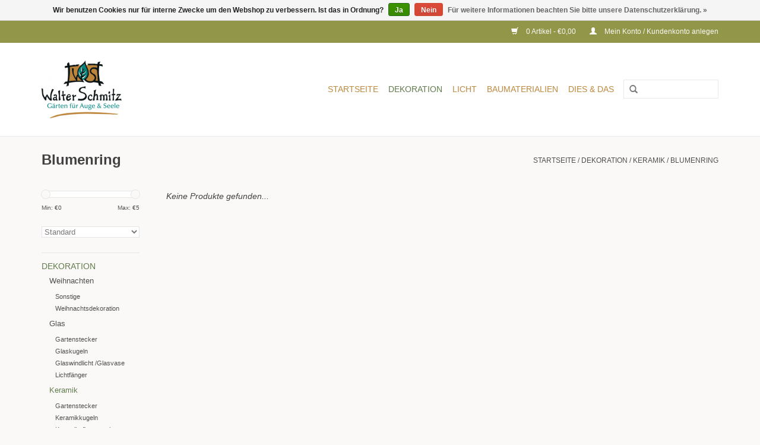

--- FILE ---
content_type: text/html;charset=utf-8
request_url: https://www.garten-dekoration.de/dekoration/keramik/blumenring/
body_size: 5623
content:
<!DOCTYPE html>
<html lang="de">
  <head>
    <meta charset="utf-8"/>
<!-- [START] 'blocks/head.rain' -->
<!--

  (c) 2008-2026 Lightspeed Netherlands B.V.
  http://www.lightspeedhq.com
  Generated: 30-01-2026 @ 19:50:10

-->
<link rel="canonical" href="https://www.garten-dekoration.de/dekoration/keramik/blumenring/"/>
<link rel="alternate" href="https://www.garten-dekoration.de/index.rss" type="application/rss+xml" title="Neue Produkte"/>
<link href="https://cdn.webshopapp.com/assets/cookielaw.css?2025-02-20" rel="stylesheet" type="text/css"/>
<meta name="robots" content="noodp,noydir"/>
<meta property="og:url" content="https://www.garten-dekoration.de/dekoration/keramik/blumenring/?source=facebook"/>
<meta property="og:site_name" content="Gärten für Auge &amp; Seele"/>
<meta property="og:title" content="Blumenring"/>
<!--[if lt IE 9]>
<script src="https://cdn.webshopapp.com/assets/html5shiv.js?2025-02-20"></script>
<![endif]-->
<!-- [END] 'blocks/head.rain' -->
    <title>Blumenring - Gärten für Auge &amp; Seele</title>
    <meta name="description" content="" />
    <meta name="keywords" content="Blumenring" />
    <meta http-equiv="X-UA-Compatible" content="IE=edge,chrome=1">
    <meta name="viewport" content="width=device-width, initial-scale=1.0">
    <meta name="apple-mobile-web-app-capable" content="yes">
    <meta name="apple-mobile-web-app-status-bar-style" content="black">
    
    <link rel="shortcut icon" href="https://cdn.webshopapp.com/shops/70711/themes/59121/assets/favicon.ico?20220701094142" type="image/x-icon" />
         
    <link rel="shortcut icon" href="https://cdn.webshopapp.com/shops/70711/themes/59121/assets/favicon.ico?20220701094142" type="image/x-icon" /> 
    <link rel="stylesheet" href="https://cdn.webshopapp.com/shops/70711/themes/59121/assets/bootstrap.css?20220701094142" />
    <link rel="stylesheet" href="https://cdn.webshopapp.com/shops/70711/themes/59121/assets/style.css?20220701094142" />    
    <link rel="stylesheet" href="https://cdn.webshopapp.com/shops/70711/themes/59121/assets/settings.css?20220701094142" />  
    <link rel="stylesheet" href="https://cdn.webshopapp.com/assets/gui-2-0.css?2025-02-20" />
    <link rel="stylesheet" href="https://cdn.webshopapp.com/assets/gui-responsive-2-0.css?2025-02-20" />   
    <link rel="stylesheet" href="https://cdn.webshopapp.com/shops/70711/themes/59121/assets/custom.css?20220701094142" />
    <script src="https://cdn.webshopapp.com/assets/jquery-1-9-1.js?2025-02-20"></script>
    <script src="https://cdn.webshopapp.com/assets/jquery-ui-1-10-1.js?2025-02-20"></script>
   
    <script type="text/javascript" src="https://cdn.webshopapp.com/shops/70711/themes/59121/assets/global.js?20220701094142"></script>

    <script type="text/javascript" src="https://cdn.webshopapp.com/shops/70711/themes/59121/assets/jcarousel.js?20220701094142"></script>
    <script type="text/javascript" src="https://cdn.webshopapp.com/assets/gui.js?2025-02-20"></script>
    <script type="text/javascript" src="https://cdn.webshopapp.com/assets/gui-responsive-2-0.js?2025-02-20"></script>
        
    <!--[if lt IE 9]>
    <link rel="stylesheet" href="https://cdn.webshopapp.com/shops/70711/themes/59121/assets/style-ie.css?20220701094142" />
    <![endif]-->
  </head>
  <body>  
    <header>
      <div class="topnav">
        <div class="container">
                    <div class="right">
            <a href="https://www.garten-dekoration.de/cart/" title="Ihr Warenkorb" class="cart"> 
              <span class="glyphicon glyphicon-shopping-cart"></span>
              0 Artikel - €0,00
            </a>
            <a href="https://www.garten-dekoration.de/account/" title="Mein Konto" class="my-account">
              <span class="glyphicon glyphicon-user"></span>
                            Mein Konto / Kundenkonto anlegen
                          </a>
          </div>
        </div>
      </div>
      <div class="navigation container">
        <div class="align">
          <ul class="burger">
            <img src="https://cdn.webshopapp.com/shops/70711/themes/59121/assets/hamburger.png?20220701094142" width="32" height="32" alt="Menu">
          </ul>
          <div class="vertical logo">
            <a href="https://www.garten-dekoration.de/" title="Walter Schmitz">
              <img src="https://cdn.webshopapp.com/shops/70711/themes/59121/assets/logo.png?20220701094142" alt="Walter Schmitz" />
            </a>
          </div>
          <nav class="nonbounce desktop vertical">
            <form action="https://www.garten-dekoration.de/search/" method="get" id="formSearch">
              <input type="text" name="q" autocomplete="off"  value=""/>
              <span onclick="$('#formSearch').submit();" title="Suchen" class="glyphicon glyphicon-search"></span>
            </form>            
            <ul>
              <li class="item home ">
                <a class="itemLink" href="https://www.garten-dekoration.de/">Startseite</a>
              </li>
                            <li class="item sub active">
                <a class="itemLink" href="https://www.garten-dekoration.de/dekoration/" title="Dekoration">Dekoration</a>
                                <span class="glyphicon glyphicon-play"></span>
                <ul class="subnav">
                                    <li class="subitem">
                    <a class="subitemLink" href="https://www.garten-dekoration.de/dekoration/weihnachten/" title="Weihnachten">Weihnachten</a>
                                        <ul class="subnav">
                                            <li class="subitem">
                        <a class="subitemLink" href="https://www.garten-dekoration.de/dekoration/weihnachten/sonstige-weihnachtsdekoration/" title="Sonstige Weihnachtsdekoration">Sonstige Weihnachtsdekoration</a>
                      </li>
                                          </ul>
                                      </li>
                                    <li class="subitem">
                    <a class="subitemLink" href="https://www.garten-dekoration.de/dekoration/glas/" title="Glas">Glas</a>
                                        <ul class="subnav">
                                            <li class="subitem">
                        <a class="subitemLink" href="https://www.garten-dekoration.de/dekoration/glas/gartenstecker/" title="Gartenstecker">Gartenstecker</a>
                      </li>
                                            <li class="subitem">
                        <a class="subitemLink" href="https://www.garten-dekoration.de/dekoration/glas/glaskugeln/" title="Glaskugeln">Glaskugeln</a>
                      </li>
                                            <li class="subitem">
                        <a class="subitemLink" href="https://www.garten-dekoration.de/dekoration/glas/glaswindlicht-glasvase/" title="Glaswindlicht /Glasvase">Glaswindlicht /Glasvase</a>
                      </li>
                                            <li class="subitem">
                        <a class="subitemLink" href="https://www.garten-dekoration.de/dekoration/glas/lichtfaenger/" title="Lichtfänger ">Lichtfänger </a>
                      </li>
                                          </ul>
                                      </li>
                                    <li class="subitem">
                    <a class="subitemLink" href="https://www.garten-dekoration.de/dekoration/keramik/" title="Keramik">Keramik</a>
                                        <ul class="subnav">
                                            <li class="subitem">
                        <a class="subitemLink" href="https://www.garten-dekoration.de/dekoration/keramik/gartenstecker/" title="Gartenstecker">Gartenstecker</a>
                      </li>
                                            <li class="subitem">
                        <a class="subitemLink" href="https://www.garten-dekoration.de/dekoration/keramik/keramikkugeln/" title="Keramikkugeln">Keramikkugeln</a>
                      </li>
                                            <li class="subitem">
                        <a class="subitemLink" href="https://www.garten-dekoration.de/dekoration/keramik/keramikpflastersteine/" title="Keramikpflastersteine">Keramikpflastersteine</a>
                      </li>
                                            <li class="subitem">
                        <a class="subitemLink" href="https://www.garten-dekoration.de/dekoration/keramik/rund-ums-meer/" title="&quot;Rund ums Meer&quot;">&quot;Rund ums Meer&quot;</a>
                      </li>
                                            <li class="subitem">
                        <a class="subitemLink" href="https://www.garten-dekoration.de/dekoration/keramik/nistkasten/" title="Nistkasten">Nistkasten</a>
                      </li>
                                            <li class="subitem">
                        <a class="subitemLink" href="https://www.garten-dekoration.de/dekoration/keramik/blumenring/" title="Blumenring">Blumenring</a>
                      </li>
                                            <li class="subitem">
                        <a class="subitemLink" href="https://www.garten-dekoration.de/dekoration/keramik/hier-piepts/" title="Hier piept´s">Hier piept´s</a>
                      </li>
                                            <li class="subitem">
                        <a class="subitemLink" href="https://www.garten-dekoration.de/dekoration/keramik/tierisch-gut/" title="Tierisch gut">Tierisch gut</a>
                      </li>
                                            <li class="subitem">
                        <a class="subitemLink" href="https://www.garten-dekoration.de/dekoration/keramik/antike-cantaros/" title="Antike Cántaros">Antike Cántaros</a>
                      </li>
                                            <li class="subitem">
                        <a class="subitemLink" href="https://www.garten-dekoration.de/dekoration/keramik/rhabarbertopf-treibglocke-bleichtopf/" title="Rhabarbertopf, Treibglocke, Bleichtopf">Rhabarbertopf, Treibglocke, Bleichtopf</a>
                      </li>
                                            <li class="subitem">
                        <a class="subitemLink" href="https://www.garten-dekoration.de/dekoration/keramik/uebertoepfe-pflanztoepfe-vasen/" title="Übertöpfe, Pflanztöpfe, Vasen">Übertöpfe, Pflanztöpfe, Vasen</a>
                      </li>
                                          </ul>
                                      </li>
                                    <li class="subitem">
                    <a class="subitemLink" href="https://www.garten-dekoration.de/dekoration/metall/" title="Metall">Metall</a>
                                        <ul class="subnav">
                                            <li class="subitem">
                        <a class="subitemLink" href="https://www.garten-dekoration.de/dekoration/metall/gartenstecker/" title="Gartenstecker">Gartenstecker</a>
                      </li>
                                            <li class="subitem">
                        <a class="subitemLink" href="https://www.garten-dekoration.de/dekoration/metall/giesskannen-2252882/" title="Gießkannen">Gießkannen</a>
                      </li>
                                            <li class="subitem">
                        <a class="subitemLink" href="https://www.garten-dekoration.de/dekoration/metall/rostbarkeiten/" title="Rostbarkeiten">Rostbarkeiten</a>
                      </li>
                                            <li class="subitem">
                        <a class="subitemLink" href="https://www.garten-dekoration.de/dekoration/metall/nuetzliches/" title="Nützliches">Nützliches</a>
                      </li>
                                            <li class="subitem">
                        <a class="subitemLink" href="https://www.garten-dekoration.de/dekoration/metall/pflanzkoerbe-schalen-und-haengeregale/" title="Pflanzkörbe &amp; Schalen und Hängeregale">Pflanzkörbe &amp; Schalen und Hängeregale</a>
                      </li>
                                            <li class="subitem">
                        <a class="subitemLink" href="https://www.garten-dekoration.de/dekoration/metall/kronen/" title="Kronen">Kronen</a>
                      </li>
                                            <li class="subitem">
                        <a class="subitemLink" href="https://www.garten-dekoration.de/dekoration/metall/kraenze/" title="Kränze">Kränze</a>
                      </li>
                                            <li class="subitem">
                        <a class="subitemLink" href="https://www.garten-dekoration.de/dekoration/metall/gartenschilder/" title="Gartenschilder">Gartenschilder</a>
                      </li>
                                          </ul>
                                      </li>
                                    <li class="subitem">
                    <a class="subitemLink" href="https://www.garten-dekoration.de/dekoration/holz/" title="Holz">Holz</a>
                                        <ul class="subnav">
                                            <li class="subitem">
                        <a class="subitemLink" href="https://www.garten-dekoration.de/dekoration/holz/kunst-auf-antikem-holz/" title="Kunst auf antikem Holz">Kunst auf antikem Holz</a>
                      </li>
                                            <li class="subitem">
                        <a class="subitemLink" href="https://www.garten-dekoration.de/dekoration/holz/kunst-auf-antiker-holzkiste/" title="Kunst auf antiker Holzkiste">Kunst auf antiker Holzkiste</a>
                      </li>
                                            <li class="subitem">
                        <a class="subitemLink" href="https://www.garten-dekoration.de/dekoration/holz/antikes/" title="Antikes">Antikes</a>
                      </li>
                                            <li class="subitem">
                        <a class="subitemLink" href="https://www.garten-dekoration.de/dekoration/holz/regale/" title="Regale">Regale</a>
                      </li>
                                            <li class="subitem">
                        <a class="subitemLink" href="https://www.garten-dekoration.de/dekoration/holz/gartenschilder/" title="Gartenschilder">Gartenschilder</a>
                      </li>
                                          </ul>
                                      </li>
                                    <li class="subitem">
                    <a class="subitemLink" href="https://www.garten-dekoration.de/dekoration/figuren/" title="Figuren">Figuren</a>
                                        <ul class="subnav">
                                            <li class="subitem">
                        <a class="subitemLink" href="https://www.garten-dekoration.de/dekoration/figuren/bronzefiguren/" title="Bronzefiguren">Bronzefiguren</a>
                      </li>
                                            <li class="subitem">
                        <a class="subitemLink" href="https://www.garten-dekoration.de/dekoration/figuren/steingussfiguren/" title="Steingussfiguren">Steingussfiguren</a>
                      </li>
                                            <li class="subitem">
                        <a class="subitemLink" href="https://www.garten-dekoration.de/dekoration/figuren/naturstein/" title="Naturstein">Naturstein</a>
                      </li>
                                            <li class="subitem">
                        <a class="subitemLink" href="https://www.garten-dekoration.de/dekoration/figuren/sonstiges/" title="Sonstiges">Sonstiges</a>
                      </li>
                                          </ul>
                                      </li>
                                    <li class="subitem">
                    <a class="subitemLink" href="https://www.garten-dekoration.de/dekoration/gartenschilder/" title="Gartenschilder">Gartenschilder</a>
                                        <ul class="subnav">
                                            <li class="subitem">
                        <a class="subitemLink" href="https://www.garten-dekoration.de/dekoration/gartenschilder/holzschilder/" title="Holzschilder">Holzschilder</a>
                      </li>
                                            <li class="subitem">
                        <a class="subitemLink" href="https://www.garten-dekoration.de/dekoration/gartenschilder/metallschilder/" title="Metallschilder">Metallschilder</a>
                      </li>
                                          </ul>
                                      </li>
                                  </ul>
                              </li>
                            <li class="item sub">
                <a class="itemLink" href="https://www.garten-dekoration.de/licht/" title="Licht">Licht</a>
                                <span class="glyphicon glyphicon-play"></span>
                <ul class="subnav">
                                    <li class="subitem">
                    <a class="subitemLink" href="https://www.garten-dekoration.de/licht/laternen-windlichter/" title="Laternen &amp; Windlichter">Laternen &amp; Windlichter</a>
                                      </li>
                                  </ul>
                              </li>
                            <li class="item sub">
                <a class="itemLink" href="https://www.garten-dekoration.de/baumaterialien/" title="Baumaterialien">Baumaterialien</a>
                                <span class="glyphicon glyphicon-play"></span>
                <ul class="subnav">
                                    <li class="subitem">
                    <a class="subitemLink" href="https://www.garten-dekoration.de/baumaterialien/gotische-fenster/" title="Gotische Fenster">Gotische Fenster</a>
                                      </li>
                                    <li class="subitem">
                    <a class="subitemLink" href="https://www.garten-dekoration.de/baumaterialien/keramikpflastersteine/" title="Keramikpflastersteine">Keramikpflastersteine</a>
                                      </li>
                                  </ul>
                              </li>
                            <li class="item sub">
                <a class="itemLink" href="https://www.garten-dekoration.de/dies-das/" title="Dies &amp; Das">Dies &amp; Das</a>
                                <span class="glyphicon glyphicon-play"></span>
                <ul class="subnav">
                                    <li class="subitem">
                    <a class="subitemLink" href="https://www.garten-dekoration.de/dies-das/geschenkgutschein/" title="Geschenkgutschein">Geschenkgutschein</a>
                                      </li>
                                    <li class="subitem">
                    <a class="subitemLink" href="https://www.garten-dekoration.de/dies-das/postkarten/" title="Postkarten">Postkarten</a>
                                      </li>
                                    <li class="subitem">
                    <a class="subitemLink" href="https://www.garten-dekoration.de/dies-das/nuetzliches/" title="Nützliches">Nützliches</a>
                                      </li>
                                    <li class="subitem">
                    <a class="subitemLink" href="https://www.garten-dekoration.de/dies-das/rhabarbertopf-treibglocke-bleichtopf/" title="Rhabarbertopf, Treibglocke, Bleichtopf">Rhabarbertopf, Treibglocke, Bleichtopf</a>
                                      </li>
                                    <li class="subitem">
                    <a class="subitemLink" href="https://www.garten-dekoration.de/dies-das/untersetzer/" title="Untersetzer">Untersetzer</a>
                                      </li>
                                  </ul>
                              </li>
                                                      </ul>
            <span class="glyphicon glyphicon-remove"></span>  
          </nav>
        </div>
      </div>
    </header>
    
    <div class="wrapper">
      <div class="container content">
                <div class="page-title row">
  <div class="col-sm-6 col-md-6">
    <h1>Blumenring</h1>
  </div>
  <div class="col-sm-6 col-md-6 breadcrumbs text-right">
    <a href="https://www.garten-dekoration.de/" title="Startseite">Startseite</a>
    
        / <a href="https://www.garten-dekoration.de/dekoration/">Dekoration</a>
        / <a href="https://www.garten-dekoration.de/dekoration/keramik/">Keramik</a>
        / <a href="https://www.garten-dekoration.de/dekoration/keramik/blumenring/">Blumenring</a>
      </div>  
  </div>
<div class="products row">
  <div class="col-md-2 sidebar">
    <div class="sort">
      <form action="https://www.garten-dekoration.de/dekoration/keramik/blumenring/" method="get" id="filter_form">
        <input type="hidden" name="mode" value="grid" id="filter_form_mode" />
        <input type="hidden" name="limit" value="20" id="filter_form_limit" />
        <input type="hidden" name="sort" value="default" id="filter_form_sort" />
        <input type="hidden" name="max" value="5" id="filter_form_max" />
        <input type="hidden" name="min" value="0" id="filter_form_min" />
        
        <div class="price-filter">
          <div class="sidebar-filter-slider">
            <div id="collection-filter-price"></div>
          </div>
          <div class="price-filter-range clear">
            <div class="min">Min: €<span>0</span></div>
            <div class="max">Max: €<span>5</span></div>
          </div>
        </div>
        
        <select name="sort" onchange="$('#formSortModeLimit').submit();">
                    <option value="default" selected="selected">Standard</option>
                    <option value="popular">Am meisten angesehen</option>
                    <option value="newest">Neueste Produkte</option>
                    <option value="lowest">Niedrigster Preis</option>
                    <option value="highest">Höchster Preis</option>
                    <option value="asc">Name aufsteigend</option>
                    <option value="desc">Name absteigend</option>
                  </select>        
                      </form>
    </div>
       
     <ul>
            <li class="item active">
        <a class="itemLink  active" href="https://www.garten-dekoration.de/dekoration/" title="Dekoration">Dekoration</a>
                <ul class="subnav">
                    <li class="subitem">
            <a class="subitemLink " href="https://www.garten-dekoration.de/dekoration/weihnachten/" title="Weihnachten">Weihnachten</a>
                        <ul class="subnav">
                            <li class="subitem">
                <a class="subitemLink" href="https://www.garten-dekoration.de/dekoration/weihnachten/sonstige-weihnachtsdekoration/" title="Sonstige Weihnachtsdekoration">Sonstige Weihnachtsdekoration</a>
              </li>
                          </ul>
                      </li>
                    <li class="subitem">
            <a class="subitemLink " href="https://www.garten-dekoration.de/dekoration/glas/" title="Glas">Glas</a>
                        <ul class="subnav">
                            <li class="subitem">
                <a class="subitemLink" href="https://www.garten-dekoration.de/dekoration/glas/gartenstecker/" title="Gartenstecker">Gartenstecker</a>
              </li>
                            <li class="subitem">
                <a class="subitemLink" href="https://www.garten-dekoration.de/dekoration/glas/glaskugeln/" title="Glaskugeln">Glaskugeln</a>
              </li>
                            <li class="subitem">
                <a class="subitemLink" href="https://www.garten-dekoration.de/dekoration/glas/glaswindlicht-glasvase/" title="Glaswindlicht /Glasvase">Glaswindlicht /Glasvase</a>
              </li>
                            <li class="subitem">
                <a class="subitemLink" href="https://www.garten-dekoration.de/dekoration/glas/lichtfaenger/" title="Lichtfänger ">Lichtfänger </a>
              </li>
                          </ul>
                      </li>
                    <li class="subitem">
            <a class="subitemLink active " href="https://www.garten-dekoration.de/dekoration/keramik/" title="Keramik">Keramik</a>
                        <ul class="subnav">
                            <li class="subitem">
                <a class="subitemLink" href="https://www.garten-dekoration.de/dekoration/keramik/gartenstecker/" title="Gartenstecker">Gartenstecker</a>
              </li>
                            <li class="subitem">
                <a class="subitemLink" href="https://www.garten-dekoration.de/dekoration/keramik/keramikkugeln/" title="Keramikkugeln">Keramikkugeln</a>
              </li>
                            <li class="subitem">
                <a class="subitemLink" href="https://www.garten-dekoration.de/dekoration/keramik/keramikpflastersteine/" title="Keramikpflastersteine">Keramikpflastersteine</a>
              </li>
                            <li class="subitem">
                <a class="subitemLink" href="https://www.garten-dekoration.de/dekoration/keramik/rund-ums-meer/" title="&quot;Rund ums Meer&quot;">&quot;Rund ums Meer&quot;</a>
              </li>
                            <li class="subitem">
                <a class="subitemLink" href="https://www.garten-dekoration.de/dekoration/keramik/nistkasten/" title="Nistkasten">Nistkasten</a>
              </li>
                            <li class="subitem">
                <a class="subitemLink active" href="https://www.garten-dekoration.de/dekoration/keramik/blumenring/" title="Blumenring">Blumenring</a>
              </li>
                            <li class="subitem">
                <a class="subitemLink" href="https://www.garten-dekoration.de/dekoration/keramik/hier-piepts/" title="Hier piept´s">Hier piept´s</a>
              </li>
                            <li class="subitem">
                <a class="subitemLink" href="https://www.garten-dekoration.de/dekoration/keramik/tierisch-gut/" title="Tierisch gut">Tierisch gut</a>
              </li>
                            <li class="subitem">
                <a class="subitemLink" href="https://www.garten-dekoration.de/dekoration/keramik/antike-cantaros/" title="Antike Cántaros">Antike Cántaros</a>
              </li>
                            <li class="subitem">
                <a class="subitemLink" href="https://www.garten-dekoration.de/dekoration/keramik/rhabarbertopf-treibglocke-bleichtopf/" title="Rhabarbertopf, Treibglocke, Bleichtopf">Rhabarbertopf, Treibglocke, Bleichtopf</a>
              </li>
                            <li class="subitem">
                <a class="subitemLink" href="https://www.garten-dekoration.de/dekoration/keramik/uebertoepfe-pflanztoepfe-vasen/" title="Übertöpfe, Pflanztöpfe, Vasen">Übertöpfe, Pflanztöpfe, Vasen</a>
              </li>
                          </ul>
                      </li>
                    <li class="subitem">
            <a class="subitemLink " href="https://www.garten-dekoration.de/dekoration/metall/" title="Metall">Metall</a>
                        <ul class="subnav">
                            <li class="subitem">
                <a class="subitemLink" href="https://www.garten-dekoration.de/dekoration/metall/gartenstecker/" title="Gartenstecker">Gartenstecker</a>
              </li>
                            <li class="subitem">
                <a class="subitemLink" href="https://www.garten-dekoration.de/dekoration/metall/giesskannen-2252882/" title="Gießkannen">Gießkannen</a>
              </li>
                            <li class="subitem">
                <a class="subitemLink" href="https://www.garten-dekoration.de/dekoration/metall/rostbarkeiten/" title="Rostbarkeiten">Rostbarkeiten</a>
              </li>
                            <li class="subitem">
                <a class="subitemLink" href="https://www.garten-dekoration.de/dekoration/metall/nuetzliches/" title="Nützliches">Nützliches</a>
              </li>
                            <li class="subitem">
                <a class="subitemLink" href="https://www.garten-dekoration.de/dekoration/metall/pflanzkoerbe-schalen-und-haengeregale/" title="Pflanzkörbe &amp; Schalen und Hängeregale">Pflanzkörbe &amp; Schalen und Hängeregale</a>
              </li>
                            <li class="subitem">
                <a class="subitemLink" href="https://www.garten-dekoration.de/dekoration/metall/kronen/" title="Kronen">Kronen</a>
              </li>
                            <li class="subitem">
                <a class="subitemLink" href="https://www.garten-dekoration.de/dekoration/metall/kraenze/" title="Kränze">Kränze</a>
              </li>
                            <li class="subitem">
                <a class="subitemLink" href="https://www.garten-dekoration.de/dekoration/metall/gartenschilder/" title="Gartenschilder">Gartenschilder</a>
              </li>
                          </ul>
                      </li>
                    <li class="subitem">
            <a class="subitemLink " href="https://www.garten-dekoration.de/dekoration/holz/" title="Holz">Holz</a>
                        <ul class="subnav">
                            <li class="subitem">
                <a class="subitemLink" href="https://www.garten-dekoration.de/dekoration/holz/kunst-auf-antikem-holz/" title="Kunst auf antikem Holz">Kunst auf antikem Holz</a>
              </li>
                            <li class="subitem">
                <a class="subitemLink" href="https://www.garten-dekoration.de/dekoration/holz/kunst-auf-antiker-holzkiste/" title="Kunst auf antiker Holzkiste">Kunst auf antiker Holzkiste</a>
              </li>
                            <li class="subitem">
                <a class="subitemLink" href="https://www.garten-dekoration.de/dekoration/holz/antikes/" title="Antikes">Antikes</a>
              </li>
                            <li class="subitem">
                <a class="subitemLink" href="https://www.garten-dekoration.de/dekoration/holz/regale/" title="Regale">Regale</a>
              </li>
                            <li class="subitem">
                <a class="subitemLink" href="https://www.garten-dekoration.de/dekoration/holz/gartenschilder/" title="Gartenschilder">Gartenschilder</a>
              </li>
                          </ul>
                      </li>
                    <li class="subitem">
            <a class="subitemLink " href="https://www.garten-dekoration.de/dekoration/figuren/" title="Figuren">Figuren</a>
                        <ul class="subnav">
                            <li class="subitem">
                <a class="subitemLink" href="https://www.garten-dekoration.de/dekoration/figuren/bronzefiguren/" title="Bronzefiguren">Bronzefiguren</a>
              </li>
                            <li class="subitem">
                <a class="subitemLink" href="https://www.garten-dekoration.de/dekoration/figuren/steingussfiguren/" title="Steingussfiguren">Steingussfiguren</a>
              </li>
                            <li class="subitem">
                <a class="subitemLink" href="https://www.garten-dekoration.de/dekoration/figuren/naturstein/" title="Naturstein">Naturstein</a>
              </li>
                            <li class="subitem">
                <a class="subitemLink" href="https://www.garten-dekoration.de/dekoration/figuren/sonstiges/" title="Sonstiges">Sonstiges</a>
              </li>
                          </ul>
                      </li>
                    <li class="subitem">
            <a class="subitemLink " href="https://www.garten-dekoration.de/dekoration/gartenschilder/" title="Gartenschilder">Gartenschilder</a>
                        <ul class="subnav">
                            <li class="subitem">
                <a class="subitemLink" href="https://www.garten-dekoration.de/dekoration/gartenschilder/holzschilder/" title="Holzschilder">Holzschilder</a>
              </li>
                            <li class="subitem">
                <a class="subitemLink" href="https://www.garten-dekoration.de/dekoration/gartenschilder/metallschilder/" title="Metallschilder">Metallschilder</a>
              </li>
                          </ul>
                      </li>
                  </ul>
              </li>
            <li class="item">
        <a class="itemLink " href="https://www.garten-dekoration.de/licht/" title="Licht">Licht</a>
                <ul class="subnav">
                    <li class="subitem">
            <a class="subitemLink " href="https://www.garten-dekoration.de/licht/laternen-windlichter/" title="Laternen &amp; Windlichter">Laternen &amp; Windlichter</a>
                      </li>
                  </ul>
              </li>
            <li class="item">
        <a class="itemLink " href="https://www.garten-dekoration.de/baumaterialien/" title="Baumaterialien">Baumaterialien</a>
                <ul class="subnav">
                    <li class="subitem">
            <a class="subitemLink " href="https://www.garten-dekoration.de/baumaterialien/gotische-fenster/" title="Gotische Fenster">Gotische Fenster</a>
                      </li>
                    <li class="subitem">
            <a class="subitemLink " href="https://www.garten-dekoration.de/baumaterialien/keramikpflastersteine/" title="Keramikpflastersteine">Keramikpflastersteine</a>
                      </li>
                  </ul>
              </li>
            <li class="item">
        <a class="itemLink " href="https://www.garten-dekoration.de/dies-das/" title="Dies &amp; Das">Dies &amp; Das</a>
                <ul class="subnav">
                    <li class="subitem">
            <a class="subitemLink " href="https://www.garten-dekoration.de/dies-das/geschenkgutschein/" title="Geschenkgutschein">Geschenkgutschein</a>
                      </li>
                    <li class="subitem">
            <a class="subitemLink " href="https://www.garten-dekoration.de/dies-das/postkarten/" title="Postkarten">Postkarten</a>
                      </li>
                    <li class="subitem">
            <a class="subitemLink " href="https://www.garten-dekoration.de/dies-das/nuetzliches/" title="Nützliches">Nützliches</a>
                      </li>
                    <li class="subitem">
            <a class="subitemLink " href="https://www.garten-dekoration.de/dies-das/rhabarbertopf-treibglocke-bleichtopf/" title="Rhabarbertopf, Treibglocke, Bleichtopf">Rhabarbertopf, Treibglocke, Bleichtopf</a>
                      </li>
                    <li class="subitem">
            <a class="subitemLink " href="https://www.garten-dekoration.de/dies-das/untersetzer/" title="Untersetzer">Untersetzer</a>
                      </li>
                  </ul>
              </li>
          </ul>
      </div>
  <div class="col-sm-12 col-md-10">
     
        <div class="no-products-found">Keine Produkte gefunden...</div>
      
  </div>
</div>

<div class=" row">
  <div class="col-md-12">
    <small class="shipping-cost collection">
      &#42; 
            Inkl. MwSt.
       
      zzgl. <a href="https://www.garten-dekoration.de/service/shipping-returns/" target="_blank">Versandkosten</a>
    </small>
  </div>
</div>


<script type="text/javascript">
  $(function(){
    $('#filter_form input, #filter_form select').change(function(){
      $(this).closest('form').submit();
    });
    
    $("#collection-filter-price").slider({
      range: true,
      min: 0,
      max: 5,
      values: [0, 5],
      step: 1,
      slide: function( event, ui){
    $('.sidebar-filter-range .min span').html(ui.values[0]);
    $('.sidebar-filter-range .max span').html(ui.values[1]);
    
    $('#filter_form_min').val(ui.values[0]);
    $('#filter_form_max').val(ui.values[1]);
  },
    stop: function(event, ui){
    $('#filter_form').submit();
  }
    });
  });
</script>      </div>
      
      <footer>
        <hr class="full-width" />
        <div class="container">
          <div class="social row">
                                    <div class="social-media col-xs-12 col-md-12  text-center">
              <a href="https://www.facebook.com/Walterschmitz?fref=ts" class="social-icon facebook" target="_blank"></a>                                          <a href="&lt;meta name=&quot;p:domain_verify&quot; content=&quot;57879bb296c25a7ec96fb0804359caaa&quot;/&gt;" class="social-icon pinterest" target="_blank"></a>                                                        
            </div>
                      </div>
          <hr class="full-width" />
          <div class="links row">
            <div class="col-xs-12 col-sm-3 col-md-3">
              <strong>Kundendienst</strong>
              <ul>
                                <li><a href="https://www.garten-dekoration.de/service/about/" title="Impressum">Impressum</a></li>
                                <li><a href="https://www.garten-dekoration.de/service/general-terms-conditions/" title="Allgemeine Geschäftsbedingungen">Allgemeine Geschäftsbedingungen</a></li>
                                <li><a href="https://www.garten-dekoration.de/service/disclaimer/" title="Widerrufsbelehrung">Widerrufsbelehrung</a></li>
                                <li><a href="https://www.garten-dekoration.de/service/privacy-policy/" title="Datenschutzerklärung">Datenschutzerklärung</a></li>
                                <li><a href="https://www.garten-dekoration.de/service/payment-methods/" title="Zahlungsarten">Zahlungsarten</a></li>
                                <li><a href="https://www.garten-dekoration.de/service/shipping-returns/" title="Versandkosten und Rücksendungen">Versandkosten und Rücksendungen</a></li>
                                <li><a href="https://www.garten-dekoration.de/service/" title="Kontakt">Kontakt</a></li>
                                <li><a href="https://www.garten-dekoration.de/sitemap/" title="Sitemap">Sitemap</a></li>
                              </ul>
            </div>          
            <div class="col-xs-6 col-sm-3 col-md-3">
              <strong>Produkte</strong>
              <ul>
                <li><a href="https://www.garten-dekoration.de/collection/" title="Alle Produkte">Alle Produkte</a></li>
                <li><a href="https://www.garten-dekoration.de/collection/?sort=newest" title="Neue Produkte">Neue Produkte</a></li>
                <li><a href="https://www.garten-dekoration.de/collection/offers/" title="Angebote">Angebote</a></li>
                                                <li><a href="https://www.garten-dekoration.de/index.rss" title="RSS feed">RSS feed</a></li>
              </ul>
            </div>
            <div class="col-xs-6 col-sm-3 col-md-3">
              <strong>
                                Mein Konto
                              </strong>
              <ul>
                                <li><a href="https://www.garten-dekoration.de/account/" title="Kundenkonto anlegen">Kundenkonto anlegen</a></li>
                                <li><a href="https://www.garten-dekoration.de/account/orders/" title="Meine Bestellungen">Meine Bestellungen</a></li>
                <li><a href="https://www.garten-dekoration.de/account/tickets/" title="Meine Nachrichten (Tickets)">Meine Nachrichten (Tickets)</a></li>
                <li><a href="https://www.garten-dekoration.de/account/wishlist/" title="Mein Wunschzettel">Mein Wunschzettel</a></li>
                              </ul>
            </div>
            <div class="col-xs-12 col-sm-3 col-md-3">
              <strong>Walter Schmitz</strong>              <span class="contact-description">Gärten für Auge &amp; Seele</span>             
                            <div class="contact">
                <span class="glyphicon glyphicon-earphone"></span>
                <a href="tel:+4926912914">+49 (0) 26 91 | 29 14</a>
              </div>
                                          <div class="contact">
                <span class="glyphicon glyphicon-envelope"></span>
                <a href="/cdn-cgi/l/email-protection#a8c1c6cec7e8dfc9c4dccdda85dbcbc0c5c1dcd285cfc9dadccdc686cccd" title="Email"><span class="__cf_email__" data-cfemail="244d4a424b645345485041560957474c494d505e0943455650414a0a4041">[email&#160;protected]</span></a>
              </div>
                                                                    </div>
          </div>
          <hr class="full-width" />
        </div>
        <div class="copyright-payment">
          <div class="container">
            <div class="row">
              <div class="copyright col-md-6">
                &copy; Copyright 2026 Gärten für Auge &amp; Seele - 
                                Powered by
                                <a href="https://www.lightspeedhq.de/" title="Lightspeed" target="_blank">Lightspeed</a>
                                                              </div>
              <div class="payments col-md-6 text-right">
                                <a href="https://www.garten-dekoration.de/service/payment-methods/" title="Zahlungsarten">
                  <img src="https://cdn.webshopapp.com/assets/icon-payment-banktransfer.png?2025-02-20" alt="Bank transfer" />
                </a>
                                <a href="https://www.garten-dekoration.de/service/payment-methods/" title="Zahlungsarten">
                  <img src="https://cdn.webshopapp.com/assets/icon-payment-paypal.png?2025-02-20" alt="PayPal" />
                </a>
                              </div>
            </div>
          </div>
        </div>
      </footer>
    </div>
    <!-- [START] 'blocks/body.rain' -->
<script data-cfasync="false" src="/cdn-cgi/scripts/5c5dd728/cloudflare-static/email-decode.min.js"></script><script>
(function () {
  var s = document.createElement('script');
  s.type = 'text/javascript';
  s.async = true;
  s.src = 'https://www.garten-dekoration.de/services/stats/pageview.js';
  ( document.getElementsByTagName('head')[0] || document.getElementsByTagName('body')[0] ).appendChild(s);
})();
</script>
  <!-- [START] GDPR PRIVACY POLICY --->
<script>
$( '<div style=" margin-bottom:20px !important; border-radius:4px;border:0px solid #d1d1d1; padding:0px;"><span style="color:#000;">Durch einen Klick auf Senden erklären Sie, dass Sie mit unserer <a target="_blank" href="https://www.garten-dekoration.de/service/privacy-policy/">Datenschutzerklärung</a> einverstanden sind.</span></div>' ).insertBefore( ".gui-div-faq-right .gui-button-small" );
</script>
<!-- [END] GDPR PRIVACY POLICY --->
  <div class="wsa-cookielaw">
            Wir benutzen Cookies nur für interne Zwecke um den Webshop zu verbessern. Ist das in Ordnung?
      <a href="https://www.garten-dekoration.de/cookielaw/optIn/" class="wsa-cookielaw-button wsa-cookielaw-button-green" rel="nofollow" title="Ja">Ja</a>
      <a href="https://www.garten-dekoration.de/cookielaw/optOut/" class="wsa-cookielaw-button wsa-cookielaw-button-red" rel="nofollow" title="Nein">Nein</a>
      <a href="https://www.garten-dekoration.de/service/privacy-policy/" class="wsa-cookielaw-link" rel="nofollow" title="Für weitere Informationen beachten Sie bitte unsere Datenschutzerklärung.">Für weitere Informationen beachten Sie bitte unsere Datenschutzerklärung. &raquo;</a>
      </div>
<!-- [END] 'blocks/body.rain' -->
  </body>
  <script>
    elem.addEventListener('touchstart', function(event){
    this.allowUp = (this.scrollTop > 0);
    this.allowDown = (this.scrollTop < this.scrollHeight - this.clientHeight);
    this.prevTop = null; 
    this.prevBot = null;
    this.lastY = event.pageY;
});

elem.addEventListener('touchmove', function(event){
    var up = (event.pageY > this.lastY), 
        down = !up;

    this.lastY = event.pageY;

    if ((up && this.allowUp) || (down && this.allowDown)) 
        event.stopPropagation();
    else 
        event.preventDefault();
});</script>
<script>
  $.nonbounce();

  </script>
</html>

--- FILE ---
content_type: text/css; charset=UTF-8
request_url: https://cdn.webshopapp.com/shops/70711/themes/59121/assets/custom.css?20220701094142
body_size: 1049
content:
/* 20200701182852 - v2 */
.gui,
.gui-block-linklist li a {
  color: #666666;
}

.gui-page-title,
.gui a.gui-bold,
.gui-block-subtitle,
.gui-table thead tr th,
.gui ul.gui-products li .gui-products-title a,
.gui-form label,
.gui-block-title.gui-dark strong,
.gui-block-title.gui-dark strong a,
.gui-content-subtitle {
  color: #000000;
}

.gui-block-inner strong {
  color: #848484;
}

.gui a {
  color: #0a8de9;
}

.gui-input.gui-focus,
.gui-text.gui-focus,
.gui-select.gui-focus {
  border-color: #0a8de9;
  box-shadow: 0 0 2px #0a8de9;
}

.gui-select.gui-focus .gui-handle {
  border-color: #0a8de9;
}

.gui-block,
.gui-block-title,
.gui-buttons.gui-border,
.gui-block-inner,
.gui-image {
  border-color: #8d8d8d;
}

.gui-block-title {
  color: #333333;
  background-color: #ffffff;
}

.gui-content-title {
  color: #333333;
}

.gui-form .gui-field .gui-description span {
  color: #666666;
}

.gui-block-inner {
  background-color: #f4f4f4;
}

.gui-block-option {
  border-color: #ededed;
  background-color: #f9f9f9;
}

.gui-block-option-block {
  border-color: #ededed;
}

.gui-block-title strong {
  color: #333333;
}

.gui-line,
.gui-cart-sum .gui-line {
  background-color: #cbcbcb;
}

.gui ul.gui-products li {
  border-color: #dcdcdc;
}

.gui-block-subcontent,
.gui-content-subtitle {
  border-color: #dcdcdc;
}

.gui-faq,
.gui-login,
.gui-password,
.gui-register,
.gui-review,
.gui-sitemap,
.gui-block-linklist li,
.gui-table {
  border-color: #dcdcdc;
}

.gui-block-content .gui-table {
  border-color: #ededed;
}

.gui-table thead tr th {
  border-color: #cbcbcb;
  background-color: #f9f9f9;
}

.gui-table tbody tr td {
  border-color: #ededed;
}

.gui a.gui-button-large,
.gui a.gui-button-small {
  border-color: #8d8d8d;
  color: #000000;
  background-color: #ffffff;
}

.gui a.gui-button-large.gui-button-action,
.gui a.gui-button-small.gui-button-action {
  border-color: #8d8d8d;
  color: #000000;
  background-color: #ffffff;
}

.gui a.gui-button-large:active,
.gui a.gui-button-small:active {
  background-color: #cccccc;
  border-color: #707070;
}

.gui a.gui-button-large.gui-button-action:active,
.gui a.gui-button-small.gui-button-action:active {
  background-color: #cccccc;
  border-color: #707070;
}

.gui-input,
.gui-text,
.gui-select,
.gui-number {
  border-color: #8d8d8d;
  background-color: #ffffff;
}

.gui-select .gui-handle,
.gui-number .gui-handle {
  border-color: #8d8d8d;
}

.gui-number .gui-handle a {
  background-color: #ffffff;
}

.gui-input input,
.gui-number input,
.gui-text textarea,
.gui-select .gui-value {
  color: #000000;
}

.gui-progressbar {
  background-color: #76c61b;
}

/* custom */
.wsa-demobar a {
    color: #fff;
    display: none;
}

.sidebar .item{
font-size:14px; 
}

body > div > div > div:nth-child(1) > div.product-wrap.row > div.product-info.col-sm-8.col-md-7.col-md-offset-1 > div > div.tabsPages > div.page.info.active > strong > strong > strong > strong > strong > strong > strong > strong > strong > strong > span > strong > span > strong > strong > strong > span > strong > strong > strong > strong > strong > strong > strong > strong > a
{color:#808000;}

.textpage p{
font-family: "Marcellus", Helvetica, sans-serif;  
}
.container .social .social-media {
  text-align:left;
}
.gui-div-faq-right {
  float:left !important;
  width:50% !important;
}

.gui-div-faq-links {
  display:none;
}
.gui-messages ul, .messages ul {
   padding: 10px 15px;
   color: #777c1b !important;
   background: #f0f1e2 !important;
   border-color:#777c1b !important;
   border: 1px solid #929648;
}
.hometext {
    font-size: .9em;
}

@media (max-width: 767px) {
.navigation .logo img {
  float:right;
  width: 134px !important;
  margin-right:15px; 
}
.container .links .col-xs-6 {
    width:100%;
}

.slider-next, .slider-prev {
    width: 40px;
    height: 40px;
    display: table-cell;
    padding: 12px;
}
.headline {
  display:none;
}
.gui-div-faq-right {
  width:100% !important;
}
.hometext {
  font-family: "Indie Flower";
  font-size: .9em;
}
.subitemLink, .itemLink {
  font-size:1.3em;
}
  
}


.gui-block-title a  {
  color:#777c1b !important;
}
.gui a {
  color:#777c1b !important;
}
.gui-input.gui-focus, .gui-text.gui-focus, .gui-select.gui-focus {
    border-color: #929648 !important;
    background-color: #FFFFFF;
    box-shadow:0 0 2px #929648; 
}
.payments {
  display:none;
}
.tabsPages .page {
  max-height:1000px !important;
}
.gui-register p {
  max-width:640px;  
}

@media print { 
  .navigation, .topnav, .thumbs, .cart, .tabs, .product-actions, .related, .strict-shipping, footer, .product-option  {
    display:none;
 }
}


--- FILE ---
content_type: text/javascript;charset=utf-8
request_url: https://www.garten-dekoration.de/services/stats/pageview.js
body_size: -412
content:
// SEOshop 30-01-2026 19:50:12